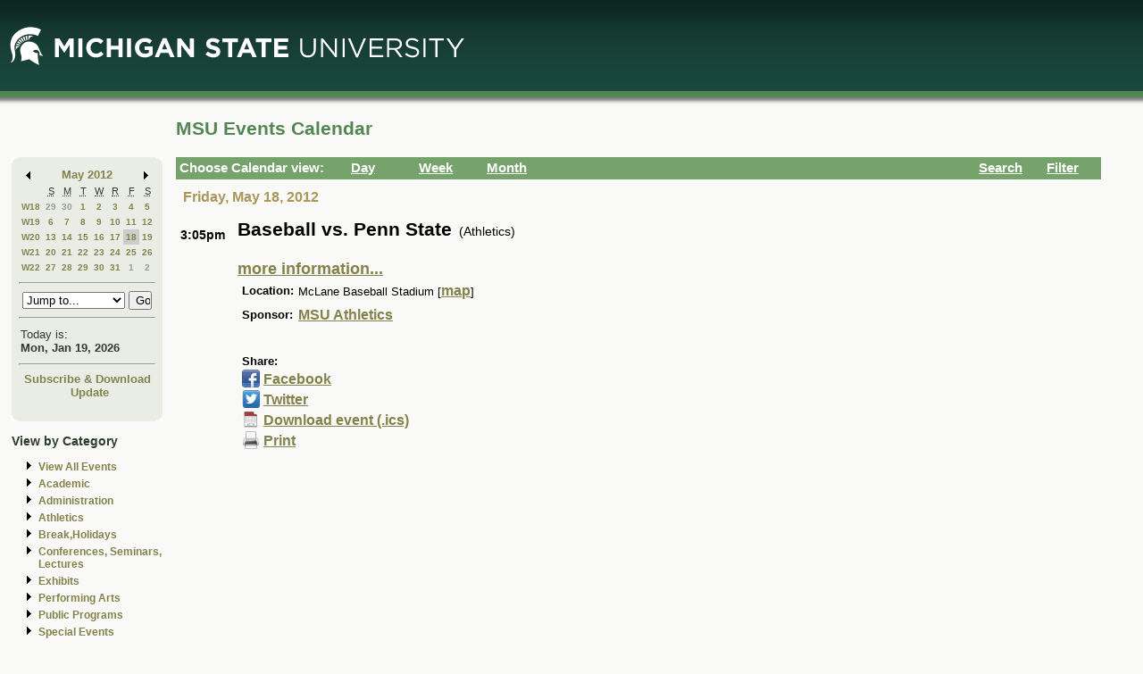

--- FILE ---
content_type: text/html; charset=ISO-8859-1
request_url: https://events.msu.edu/main.php?view=event&eventid=1336055255429&timebegin=2012-05-18%2015:05:00
body_size: 6766
content:
<!-- Beginning of Main -->
 <!DOCTYPE html PUBLIC "-//W3C//DTD XHTML 1.0 Transitional//EN"
"http://www.w3.org/TR/xhtml1/DTD/xhtml1-transitional.dtd">

<html xml:lang="en"lang="en">
  <head>
    <title>MSU Events Calendar - Baseball vs. Penn State</title>
    <meta http-equiv="Content-Type" content="text/html; charset=iso-8859-1" />
    <meta content="en-us" http-equiv="language" />
    <meta content="Jochen Rode" http-equiv="author" />
    <meta content="Web Hosting Group, Virginia Tech" http-equiv="publisher" />
    <link href="stylesheet.php" rel="stylesheet" type="text/css" />
	<link href="print.php" rel="stylesheet" type="text/css" media="print" />

		<script language="JavaScript" type="text/javascript"><!--
		function isIE4()
		{ return( navigator.appName.indexOf("Microsoft") != -1 && (navigator.appVersion.charAt(0)=='4') ); }
		
		function new_window(freshurl) {
			SmallWin = window.open(freshurl, 'Calendar','scrollbars=yes,resizable=yes,toolbar=no,height=300,width=400');
			if (!isIE4())	{
				if (window.focus) { SmallWin.focus(); }
			}
			if (SmallWin.opener == null) SmallWin.opener = window;
			SmallWin.opener.name = "Main";
		}
		//-->
		</script>
  </head>
  <body>
  
  <div id="skip_stuff">
  	<p><a href="#content" tabindex="1" accesskey="s" class="skip-link">Skip to Main Content</a></p>
  	<p><a href="#minicalendar" tabindex="2" accesskey="c" class="skip-link">Skip to Mini Calendar</a></p>
	</div>
	
  <div id="container">
  
  <table width="100%"  border="0" cellspacing="0" cellpadding="0">
  <tr>
    <td colspan="2"><div id="banner"><div id="msu-default-header">
<a href="//www.msu.edu"><img 
src="//events.msu.edu/images/custom/logo_main.gif" alt="Michigan 
State University" /></a></div></div></td>
  </tr>
  <tr>
    <td valign="top" class="leftcell">
	<div id="left">
	<a name="minicalendar"></a>
		<h2>Events Mini Calendar</h2>
		<table width="165" border="0" cellpadding="0" cellspacing="0">
<tr>
	<td width="1%" rowspan="2" align="left" valign="top" bgcolor="#69A869"><img src="images/left_corner.gif" width="8" height="21" alt="" /></td>
	<td><div id="above_minical"></div></td>
	<td width="1%" rowspan="2" align="right" valign="top" bgcolor="#69A869"><img src="images/right_corner.gif" width="8" height="21" alt="" /></td>
</tr>
<tr>
<td align="center" valign="top">
		<table width="100%" border="0" cellpadding="0" cellspacing="2" bgcolor="#cccccc">
        	<tr>
          		<td align="left" valign="middle"><a href="/main.php?timebegin=2012-04-01+00%3A00%3A00&amp;sponsorid=all&amp;categoryid=0&amp;keyword="><img src="images/littlearrowleft.gif" width="15" height="13" border="0" alt="Go to previous month" /></a></td>
          		<td align="center" nowrap="nowrap" valign="middle">
				<div id="mini_cal_month">
					<a href="main.php?view=month&amp;timebegin&#61;2012-05-01+00%3A00%3A00&amp;sponsorid&#61;all&amp;categoryid&#61;0&amp;keyword&#61;" style="font-weight:bold; text-decoration:none">May 2012</a>				</div>
				</td>
          		<td align="right" valign="middle"><a href="/main.php?timebegin&#61;2012-06-01+00%3A00%3A00&amp;sponsorid&#61;all&amp;categoryid&#61;0&amp;keyword&#61;"><img src="images/littlearrowright.gif" width="15" height="13" border="0" alt="Go to next month" /></a></td>
        	</tr>
      	</table>
		
		<!-- -->
		
		<table width="100%" border="0" cellpadding="3" cellspacing="0" bgcolor="#FFFFFF">
			  <tr align="center">
				<td class="littlecalendarheader" width="16%">&nbsp;</td>
				<th class="littlecalendarheader" width="12%" scope="col"><acronym title="Sunday">S</acronym></th>
				<th class="littlecalendarheader" width="12%" scope="col"><acronym title="Monday">M</acronym></th>
				<th class="littlecalendarheader" width="12%" scope="col"><acronym title="Tuesday">T</acronym></th>
				<th class="littlecalendarheader" width="12%" scope="col"><acronym title="Wednesday">W</acronym></th>
				<th class="littlecalendarheader" width="12%" scope="col"><acronym title="Thursday">R</acronym></th>
				<th class="littlecalendarheader" width="12%" scope="col"><acronym title="Friday">F</acronym></th>
				<th class="littlecalendarheader" width="12%" scope="col"><acronym title="Saturday">S</acronym></th>
			  </tr>
			  
			  <!-- Is this really needed???
			  
			  <tr align="center">
				<td colspan="8" bgcolor="#ffffff">
					<table width="100%" border="0" cellspacing="0" cellpadding="0">
						<tr>
						  <td bgcolor="#999999"><img src="../spacer.gif" width="1" height="1" alt="" /></td>
						</tr>
					</table>
				</td>
			  </tr>
			  
			  -->
			  
			  <tr>
<th class="littlecalendarday" scope="row" valign="top" align="left">
<a href="main.php?view=week&amp;timebegin=2012-04-29+00%3A00%3A00">W18</a></th>
<td class="littlecalendarday" >
<a style="color:#999999; " href="main.php?view=day&amp;timebegin=2012-04-29+00%3A00%3A00&amp;timeend=2012-04-29+23%3A59%3A00&amp;sponsorid=all&amp;categoryid=0&amp;keyword=">29</a>
</td>
<td class="littlecalendarday" >
<a style="color:#999999; " href="main.php?view=day&amp;timebegin=2012-04-30+00%3A00%3A00&amp;timeend=2012-04-30+23%3A59%3A00&amp;sponsorid=all&amp;categoryid=0&amp;keyword=">30</a>
</td>
<td class="littlecalendarday" >
<a  href="main.php?view=day&amp;timebegin=2012-05-01+00%3A00%3A00&amp;timeend=2012-05-01+23%3A59%3A00&amp;sponsorid=all&amp;categoryid=0&amp;keyword=">1</a>
</td>
<td class="littlecalendarday" >
<a  href="main.php?view=day&amp;timebegin=2012-05-02+00%3A00%3A00&amp;timeend=2012-05-02+23%3A59%3A00&amp;sponsorid=all&amp;categoryid=0&amp;keyword=">2</a>
</td>
<td class="littlecalendarday" >
<a  href="main.php?view=day&amp;timebegin=2012-05-03+00%3A00%3A00&amp;timeend=2012-05-03+23%3A59%3A00&amp;sponsorid=all&amp;categoryid=0&amp;keyword=">3</a>
</td>
<td class="littlecalendarday" >
<a  href="main.php?view=day&amp;timebegin=2012-05-04+00%3A00%3A00&amp;timeend=2012-05-04+23%3A59%3A00&amp;sponsorid=all&amp;categoryid=0&amp;keyword=">4</a>
</td>
<td class="littlecalendarday" >
<a  href="main.php?view=day&amp;timebegin=2012-05-05+00%3A00%3A00&amp;timeend=2012-05-05+23%3A59%3A00&amp;sponsorid=all&amp;categoryid=0&amp;keyword=">5</a>
</td>
</tr>
<tr>
<th class="littlecalendarday" scope="row" valign="top" align="left">
<a href="main.php?view=week&amp;timebegin=2012-05-06+00%3A00%3A00">W19</a></th>
<td class="littlecalendarday" >
<a  href="main.php?view=day&amp;timebegin=2012-05-06+00%3A00%3A00&amp;timeend=2012-05-06+23%3A59%3A00&amp;sponsorid=all&amp;categoryid=0&amp;keyword=">6</a>
</td>
<td class="littlecalendarday" >
<a  href="main.php?view=day&amp;timebegin=2012-05-07+00%3A00%3A00&amp;timeend=2012-05-07+23%3A59%3A00&amp;sponsorid=all&amp;categoryid=0&amp;keyword=">7</a>
</td>
<td class="littlecalendarday" >
<a  href="main.php?view=day&amp;timebegin=2012-05-08+00%3A00%3A00&amp;timeend=2012-05-08+23%3A59%3A00&amp;sponsorid=all&amp;categoryid=0&amp;keyword=">8</a>
</td>
<td class="littlecalendarday" >
<a  href="main.php?view=day&amp;timebegin=2012-05-09+00%3A00%3A00&amp;timeend=2012-05-09+23%3A59%3A00&amp;sponsorid=all&amp;categoryid=0&amp;keyword=">9</a>
</td>
<td class="littlecalendarday" >
<a  href="main.php?view=day&amp;timebegin=2012-05-10+00%3A00%3A00&amp;timeend=2012-05-10+23%3A59%3A00&amp;sponsorid=all&amp;categoryid=0&amp;keyword=">10</a>
</td>
<td class="littlecalendarday" >
<a  href="main.php?view=day&amp;timebegin=2012-05-11+00%3A00%3A00&amp;timeend=2012-05-11+23%3A59%3A00&amp;sponsorid=all&amp;categoryid=0&amp;keyword=">11</a>
</td>
<td class="littlecalendarday" >
<a  href="main.php?view=day&amp;timebegin=2012-05-12+00%3A00%3A00&amp;timeend=2012-05-12+23%3A59%3A00&amp;sponsorid=all&amp;categoryid=0&amp;keyword=">12</a>
</td>
</tr>
<tr>
<th class="littlecalendarday" scope="row" valign="top" align="left">
<a href="main.php?view=week&amp;timebegin=2012-05-13+00%3A00%3A00">W20</a></th>
<td class="littlecalendarday" >
<a  href="main.php?view=day&amp;timebegin=2012-05-13+00%3A00%3A00&amp;timeend=2012-05-13+23%3A59%3A00&amp;sponsorid=all&amp;categoryid=0&amp;keyword=">13</a>
</td>
<td class="littlecalendarday" >
<a  href="main.php?view=day&amp;timebegin=2012-05-14+00%3A00%3A00&amp;timeend=2012-05-14+23%3A59%3A00&amp;sponsorid=all&amp;categoryid=0&amp;keyword=">14</a>
</td>
<td class="littlecalendarday" >
<a  href="main.php?view=day&amp;timebegin=2012-05-15+00%3A00%3A00&amp;timeend=2012-05-15+23%3A59%3A00&amp;sponsorid=all&amp;categoryid=0&amp;keyword=">15</a>
</td>
<td class="littlecalendarday" >
<a  href="main.php?view=day&amp;timebegin=2012-05-16+00%3A00%3A00&amp;timeend=2012-05-16+23%3A59%3A00&amp;sponsorid=all&amp;categoryid=0&amp;keyword=">16</a>
</td>
<td class="littlecalendarday" >
<a  href="main.php?view=day&amp;timebegin=2012-05-17+00%3A00%3A00&amp;timeend=2012-05-17+23%3A59%3A00&amp;sponsorid=all&amp;categoryid=0&amp;keyword=">17</a>
</td>
<td class="littlecalendarday" style="background-color:#cccccc" >
<a  href="main.php?view=day&amp;timebegin=2012-05-18+00%3A00%3A00&amp;timeend=2012-05-18+23%3A59%3A00&amp;sponsorid=all&amp;categoryid=0&amp;keyword=">18</a>
</td>
<td class="littlecalendarday" >
<a  href="main.php?view=day&amp;timebegin=2012-05-19+00%3A00%3A00&amp;timeend=2012-05-19+23%3A59%3A00&amp;sponsorid=all&amp;categoryid=0&amp;keyword=">19</a>
</td>
</tr>
<tr>
<th class="littlecalendarday" scope="row" valign="top" align="left">
<a href="main.php?view=week&amp;timebegin=2012-05-20+00%3A00%3A00">W21</a></th>
<td class="littlecalendarday" >
<a  href="main.php?view=day&amp;timebegin=2012-05-20+00%3A00%3A00&amp;timeend=2012-05-20+23%3A59%3A00&amp;sponsorid=all&amp;categoryid=0&amp;keyword=">20</a>
</td>
<td class="littlecalendarday" >
<a  href="main.php?view=day&amp;timebegin=2012-05-21+00%3A00%3A00&amp;timeend=2012-05-21+23%3A59%3A00&amp;sponsorid=all&amp;categoryid=0&amp;keyword=">21</a>
</td>
<td class="littlecalendarday" >
<a  href="main.php?view=day&amp;timebegin=2012-05-22+00%3A00%3A00&amp;timeend=2012-05-22+23%3A59%3A00&amp;sponsorid=all&amp;categoryid=0&amp;keyword=">22</a>
</td>
<td class="littlecalendarday" >
<a  href="main.php?view=day&amp;timebegin=2012-05-23+00%3A00%3A00&amp;timeend=2012-05-23+23%3A59%3A00&amp;sponsorid=all&amp;categoryid=0&amp;keyword=">23</a>
</td>
<td class="littlecalendarday" >
<a  href="main.php?view=day&amp;timebegin=2012-05-24+00%3A00%3A00&amp;timeend=2012-05-24+23%3A59%3A00&amp;sponsorid=all&amp;categoryid=0&amp;keyword=">24</a>
</td>
<td class="littlecalendarday" >
<a  href="main.php?view=day&amp;timebegin=2012-05-25+00%3A00%3A00&amp;timeend=2012-05-25+23%3A59%3A00&amp;sponsorid=all&amp;categoryid=0&amp;keyword=">25</a>
</td>
<td class="littlecalendarday" >
<a  href="main.php?view=day&amp;timebegin=2012-05-26+00%3A00%3A00&amp;timeend=2012-05-26+23%3A59%3A00&amp;sponsorid=all&amp;categoryid=0&amp;keyword=">26</a>
</td>
</tr>
<tr>
<th class="littlecalendarday" scope="row" valign="top" align="left">
<a href="main.php?view=week&amp;timebegin=2012-05-27+00%3A00%3A00">W22</a></th>
<td class="littlecalendarday" >
<a  href="main.php?view=day&amp;timebegin=2012-05-27+00%3A00%3A00&amp;timeend=2012-05-27+23%3A59%3A00&amp;sponsorid=all&amp;categoryid=0&amp;keyword=">27</a>
</td>
<td class="littlecalendarday" >
<a  href="main.php?view=day&amp;timebegin=2012-05-28+00%3A00%3A00&amp;timeend=2012-05-28+23%3A59%3A00&amp;sponsorid=all&amp;categoryid=0&amp;keyword=">28</a>
</td>
<td class="littlecalendarday" >
<a  href="main.php?view=day&amp;timebegin=2012-05-29+00%3A00%3A00&amp;timeend=2012-05-29+23%3A59%3A00&amp;sponsorid=all&amp;categoryid=0&amp;keyword=">29</a>
</td>
<td class="littlecalendarday" >
<a  href="main.php?view=day&amp;timebegin=2012-05-30+00%3A00%3A00&amp;timeend=2012-05-30+23%3A59%3A00&amp;sponsorid=all&amp;categoryid=0&amp;keyword=">30</a>
</td>
<td class="littlecalendarday" >
<a  href="main.php?view=day&amp;timebegin=2012-05-31+00%3A00%3A00&amp;timeend=2012-05-31+23%3A59%3A00&amp;sponsorid=all&amp;categoryid=0&amp;keyword=">31</a>
</td>
<td class="littlecalendarday" >
<a style="color:#999999; " href="main.php?view=day&amp;timebegin=2012-06-01+00%3A00%3A00&amp;timeend=2012-06-01+23%3A59%3A00&amp;sponsorid=all&amp;categoryid=0&amp;keyword=">1</a>
</td>
<td class="littlecalendarday" >
<a style="color:#999999; " href="main.php?view=day&amp;timebegin=2012-06-02+00%3A00%3A00&amp;timeend=2012-06-02+23%3A59%3A00&amp;sponsorid=all&amp;categoryid=0&amp;keyword=">2</a>
</td>
</tr>
				</table>
				<!-- -->
				
				<hr />
				<div id="jumpto_form">
					<form name="form1" method="get" action="/main.php">
						<!-- <select name="timebegin" onChange="document.forms.form1.submit()" style="width:100%"> -->
						<select name="timebegin" style="width:75%">

							<option selected="selected">Jump to...</option>
											<option value="2026-02-01 00:00:00">Feb 2026</option>
					<option value="2026-03-01 00:00:00">Mar 2026</option>
					<option value="2026-04-01 00:00:00">Apr 2026</option>
					<option value="2026-05-01 00:00:00">May 2026</option>
					<option value="2026-06-01 00:00:00">Jun 2026</option>
					<option value="2026-07-01 00:00:00">Jul 2026</option>
					<option value="2026-08-01 00:00:00">Aug 2026</option>
					<option value="2026-09-01 00:00:00">Sep 2026</option>
					<option value="2026-10-01 00:00:00">Oct 2026</option>
					<option value="2026-11-01 00:00:00">Nov 2026</option>
					<option value="2026-12-01 00:00:00">Dec 2026</option>
					<option value="2026-01-01 00:00:00">----------------</option>
					<option value="2027-01-01 00:00:00">Jan 2027</option>
					<option value="2027-02-01 00:00:00">Feb 2027</option>
					<option value="2027-03-01 00:00:00">Mar 2027</option>
					<option value="2027-04-01 00:00:00">Apr 2027</option>
					<option value="2027-05-01 00:00:00">May 2027</option>
					<option value="2027-06-01 00:00:00">Jun 2027</option>
					<option value="2027-07-01 00:00:00">Jul 2027</option>
					<option value="2027-08-01 00:00:00">Aug 2027</option>
					<option value="2027-09-01 00:00:00">Sep 2027</option>
					<option value="2027-10-01 00:00:00">Oct 2027</option>
					<option value="2027-11-01 00:00:00">Nov 2027</option>
					<option value="2027-12-01 00:00:00">Dec 2027</option>
					<option value="2026-01-01 00:00:00">----------------</option>
					<option value="2028-01-01 00:00:00">Jan 2028</option>
					
						</select>
						<input type="hidden" name="view" value="month" />
						<input type="submit" name="submit" value="Go" style="width:17% " />
					</form>
					</div>
			  <hr />
				<!-- -->
				
				<table width="100%" border="0" cellpadding="2" cellspacing="0" bgcolor="#cccccc">
				<tr>
				  <td class="todayis">Today is:<br />
					<a href="main.php?view&#61;day&amp;timebegin=today" ><strong>Mon, Jan 19, 2026</strong></a>				  </td>
				</tr>
			  </table>
			  <hr />
			  <!-- -->
			  <div id="sub-down">
			      <a href="main.php?view&#61;subscribe">Subscribe &amp; Download</a>			
						<br />
				  <img src="images/spacer.gif" width="1" height="6" alt="" />
<!--   			<a href="https://events.msu.edu/update.php">Update</a>  -->
			<a href="https://events.msu.edu/update.php?calendar='default'">Update</a>

		
		
					</div>
			  <!-- -->
		</td>
</tr>
<tr>
	<td align="left" valign="bottom" bgcolor="#69A869"><img src="images/bottom_left_corner.gif" width="8" height="21" alt="" /></td>
	<td><div id="below_minical"></div></td>
	<td align="right" valign="bottom" bgcolor="#69A869"><img src="images/bottom_right_corner.gif" width="8" height="21" alt="" /></td>
</tr>
</table>		<div id="left-links">
				<ul>
		<li><a href="main.php?view=abouteventscalendar">About MSU Calendar </a></li>		
		<li>
		  <a href="main.php?view=othercalendars">Other MSU Calendars</a>
		</li>
		<li>
		  <a href="http://maps.msu.edu">Campus Maps</a>
		</li>
		</ul>
		</div>
		<br />
			</div></td>
 <td valign="top">
	<div id="content">
								  
		<div class="content_title">
		<table border="0" cellpadding="0" cellspacing="0" width="98%">
		<tr>
		<td width="60%" align="left">
			
		<h1>MSU Events Calendar</h1>
		</td>
		<td width="40%" align="right">
		&nbsp;	
	</td>
	</tr></table></div>

<div id="content_navbar">
<table width="100%" border="0" cellpadding="0" cellspacing="0">
<tr valign="middle" bgcolor="#69A869">
	<td width="180"><span class="Navtoolbarfont">&nbsp;Choose Calendar view:</span></td>
<!-- -->	
	<td width="16" align="right" valign="middle">
	&nbsp;	</td>
	<td width="60" align="left" valign="middle">
	
	<a href="main.php?view=day&timebegin=2012-05-18 15:05:00"><span class="Navtoolbarfont">Day</span></a>
	</td>
<!-- -->	
	<td width="16" align="right">
	&nbsp;	</td>
	<td width="60" align="left">
	
	<a href="main.php?view=week&timebegin=2012-05-18 15:05:00"><span class="Navtoolbarfont">Week</span></a>	   
       
	</td>
<!-- -->	
	<td width="16" align="right">
	&nbsp;	</td>
	<td width="60" align="left">
	
	
	<a href="main.php?view=month&timebegin=2012-05-18 15:05:00"><span class="Navtoolbarfont">Month</span></a>	
	</td>
<!-- -->	
	<td>&nbsp;</td>
<!-- -->	
	<td width="16" align="right">
	&nbsp;	</td>
	<td width="60" align="left">
	
	
	<a href="main.php?view=search"><span class="Navtoolbarfont">Search</span></a>	
	
	
	
	</td>
<!-- -->		
	<td width="16" align="right">
	&nbsp;	</td>
	<td width="60" align="left">
	<a href="main.php?view&#61;filter&amp;referedview=event"><span class="Navtoolbarfont">Filter</span></a>	</td>
<!-- -->	
</tr>
</table>


</div>

		
				<div id="navigation">
		<div id="navigation_date"><h1>Friday, May 18, 2012</h1></div>
					<div id="navigation_change">&nbsp;</div>		</div>  
		<div id="content_calendar">
				  <table id="single_event" width="100%" border="0" cellpadding="0" cellspacing="5" bgcolor="#ffffff">
				<tr valign="top">
          <td align="center" valign="top" class="eventtimebig">
					  <img alt="" src="images/spacer.gif" width="1" height="6" /><br />
3:05pm         
	</td>
	
	<td class="greenbar"></td>
	
	<td>
<span class="eventtitlebig">Baseball vs. Penn State</span>
&nbsp;(Athletics)<br />
<br />
     		<a href="http://www.msuspartans.com/sports/m-basebl/sched/msu-m-basebl-sched.html" >more information...</a><br />
						

      <table border="0" cellspacing="5" cellpadding="0">
        <tr> 
          <td align="left" valign="top"><strong>Location:</strong></td>
          <td>
          McLane Baseball Stadium  						[<a href="https://maps.msu.edu/interactive/index.php?location=U2V4" target="_blank">map</a>]            </td>			
	        
        <tr> 
          <td align="left" valign="top" nowrap width="5%"><strong>Sponsor:</strong></td>
          <td width="95%"><a href="http://events.msu.edu/athletics/">MSU Athletics</a>          </td>
        </tr>
				
				
        <tr> 
          <td align="left" valign="top">&nbsp;</td>
          <td>&nbsp;</td>
        </tr>
        <tr> 
          <td align="left" valign="top" colspan="2">
<div class="no_print">
<div class="social-header">Share:</div>
<div class="social">
<a href="http://www.facebook.com/sharer.php?u=http%3A%2F%2Fevents.msu.edu%2Fmain.php%3Fview%3Devent%26eventid%3D1336055255429%26timebegin%3D2012-05-18%252015%3A05%3A00&t=Baseball+vs.+Penn+State" target="_blank"><img src="images/facebook.gif" width="20" height="20" border="0" align="top" alt="facebook pic" /></a>
<a href="http://www.facebook.com/sharer.php?u=http%3A%2F%2Fevents.msu.edu%2Fmain.php%3Fview%3Devent%26eventid%3D1336055255429%26timebegin%3D2012-05-18%252015%3A05%3A00&t=Baseball+vs.+Penn+State" target="_blank">Facebook</a><br />
<a href="http://twitter.com/share?text=MSU+Events+Calendar+-+Baseball+vs.+Penn+State&url=http%3A%2F%2Fevents.msu.edu%2Fmain.php%3Fview%3Devent%26eventid%3D1336055255429%26timebegin%3D2012-05-18%252015%3A05%3A00" target="_blank"><img src="images/twitter.gif" width="20" height="20" border="0" align="top" alt="twitter pic" /></a>
<a href="http://twitter.com/share?text=MSU+Events+Calendar+-+Baseball+vs.+Penn+State&url=http%3A%2F%2Fevents.msu.edu%2Fmain.php%3Fview%3Devent%26eventid%3D1336055255429%26timebegin%3D2012-05-18%252015%3A05%3A00" target="_blank">Twitter</a><br />
<a href="icalendar.php?eventid&#61;1336055255429">
<img src="images/ical.gif" width="20" height="20" border="0" align="top" alt="calendar pic" /></a>
<a href="icalendar.php?eventid&#61;1336055255429">Download event (.ics)</a><br />
<a href="#" onClick="window.print()">
<img src="images/print.gif" width="20" height="20" border="0" align="top" alt="printer pic" /></a>
<a href="#" onClick="window.print()">Print</a><br />

</div>
</div>
				
					</td>
        </tr>
      </table>
					</td>
        </tr>
    </table>
		</div>
		</div></td>
  </tr>


  <tr>
    <td colspan="2">
	<div id="footer">

   <div class="powered_by">
	 VT-MSU.1.9.6</div>
	 
<script src="/scripts/events-left-links.js" 
type="text/javascript"></script>
<script type="text/javascript">
  (function(i,s,o,g,r,a,m){i['GoogleAnalyticsObject']=r;i[r]=i[r]||function(){
  (i[r].q=i[r].q||[]).push(arguments)},i[r].l=1*new Date();a=s.createElement(o),
  m=s.getElementsByTagName(o)[0];a.async=1;a.src=g;m.parentNode.insertBefore(a,m)
  })(window,document,'script','//www.google-analytics.com/analytics.js','ga');

  ga('create', 'UA-2504698-3', 'msu.edu');
  ga('send', 'pageview');
</script>
<div id="copyright">
  <p><a href="/main.php?view=abouteventscalendar">About</a> | 
<a href="/main.php?view=abouteventscalendar#contact">Contact 
    Us</a> <br />
    &copy; Michigan State University Board of Trustees. East Lansing <acronym 
title="Michigan">MI</acronym> 48824
    </p>
</div>
<style type="text/css">
<!--
body { font-family: Arial,Helvetica,Sans-Serif; font-size: 101%; margin:0; padding:0; 
background-color:#f9f9f7; background-image: 
url(/images/custom/header_background.jpg); background-repeat: 
repeat-x; background-position: top}
img { border:0; }
a:link { text-decoration: none; color: #82824b; font-weight: normal; }
a:visited { text-decoration: none; font-weight: normal; color: #82824b; }
a:hover { text-decoration: underline; color:#4c834c;}
ul.other_nav { list-style: disc url(images/blackarrowright.gif);}
ul { list-style: disc url(images/blackarrowright.gif);}
li { margin-left: -10px; margin-bottom: 5px; font-weight: bold; line-height: 120%; }
.skip-link {  position: absolute;  overflow: hidden;  width: 0;  height: 0; }
.skip-link:active, .skip-link:focus { overflow: visible; width: auto; height: auto; background-
color: white; color: #006633; top: 5px; left: 5px; font-weight: bold; font-size: 80%; font-
family:Verdana, Arial, Helvetica, sans-serif; padding: 2px; border: medium solid #FF0000; } 
.calendartitle { color : #000000;  font-size: 130%;  font-weight: bold;  }
.datetitle { font-size: 125%;  }
.eventtitlebig { font-size: 150%; font-weight: bold;  }
.eventtimebig {  font-size: 110%;   font-weight: bold;  width: 40px;  text-align: center; }
.littlecalendardatetitle { font-size: 1em; font-weight: bold;  }
.littlecalendarheader { font-size:70%; }
th.littlecalendarheader { font-weight:normal;}
.littlecalendarday { font-size: 60%; font-weight: normal; text-align: center;  }
.littlecalendarother { font-size: 1em; color : #cccccc;  }
.todayis { font-size: 80%; color:#2d3c2d;}
.todayis strong {color:#2d3c2d;;}
.weekheaderpast,.weekheaderfuture {  background-color: #EAEDE6; }
.weekheaderpast td,.weekheaderfuture td {  background-color: #EAEDE6;  }
.weekheaderpast table,.weekheaderfuture table {  background-color: #EAEDE6; }
.weekheadertoday, .weekheadertoday td, .weekheadertoday table {  background-color: 
#75a36b;  color:#fff;}
.weekheadertoday strong a, .weekheadertoday strong a:link { color:#fff;}
.weekheadertoday a:link, .weekheadertoday a {color:#fff;}
th.weekheadertoday, th.weekheaderfuture, th.weekheaderpast {  font-weight:normal; }
.monthheaderpast,.monthheaderfuture {  background-color : #aaaaaa;  }
.monthheadertoday {  background-color : #cccccc; }
.past {  background-color: #eeeeee; color : #999999; text-decoration:none;  }
a.past{  color:#999999; font-weight: normal; }
.today {  background-color : #cccccc;  }
.today a, .today a :link {font-weight:bold;}
.future {  background-color : #ffffff;  }
.eventtime { font-size: 1em;  }
.eventcategory { font-size: 1em;  }
.tabactive {  background-color: #69A869;  }
.tabinactive {  background-color: #cccccc;  }
.announcement { font-size: medium; }
.feedbackpos {   color: #00AA00;  font-weight: bold;  font-size: 1em; }
.feedbackneg {  color: #FF0000;  font-weight: bold;  font-size: 1em; }
h3.boxheader {  font-size: medium; }
.printinfotitle { font-size: 20px; } /* Used in print friendly page */
.printinfo { font-size: 16px; font-weight: bold;  }   /* Used in print friendly page */
.other_calendar_list_title{  margin-left: 25px; font-size: 1.1em; font-weight: bold; color: 
#000000; text-decoration:underline; }
.other_calendar_list_item{ margin-left: 50px; font-size: 1.1em; font-weight: bold; color: 
#69A869; }
.spotlighttitle { padding-top: 5px; padding-right: 5px; font-size: 1.2em; font-weight: bold; 
color: #69A869; }
.spotlightlink { font-weight: bold; color: #69A869; }
.spotlightimg { float: left; padding-top: 5px; padding-right: 5px; }
.body_block { clear:left; padding-top: 10px; }
ul.month_view li { list-style-image: url(dot.gif); margin-left:-15px; }
table.month_days { border-collapse: collapse;  border:1px solid #cccccc; background-
color:#aaaaaa; }
tr.month_days th { padding-top:17px; font-weight:bold; text-align:center; font-size: 90%; }
.month_days_numbers { font-size: 100%; background-color:#eeeeee; text-align:left; padding-
top:4px; padding-left:4px; padding-bottom:4px;  margin-bottom: 0; margin-top: 0; }
.month_days_numbers a { font-weight: bold; }
.month_events_list{ padding-top: 10px; padding-bottom:10px; }
#container {  margin-left: 5px; width: 98%; }
#left { margin-top: 5px; margin-left: 3px; padding: 5px;  width: auto;  background: 
transparent; padding-top: 47px; color:#2d3c2d;}
#left td { background: transparent; background-color:#EAEDE6; }
#left table {background: transparent;}
#left a {font-weight: bold; }
#left table table img {display: inline;}
.sesq_logo { text-align: center; }
#left h2 {display: none; }
#skip_stuff p { margin: 0; }
#sub-down { }
#sub-down a:link {color:#82824b;}
#sub-down a:visited {color:#82824b;}
#sub-down a:hover {color:#4c834c;}
#left-links a:link {color:#82824b;}
#left-links a:visited {color:#82824b;}
#left-links a:hover {color:#4c834c;}
.leftcell { width: 175px; }
#mini_cal_month { font-size: 80%; }
#jumpto_form { height: auto;  }
#jumpto_form form {  margin-top: 0; margin-bottom: 0; }
#above_minical { height: 10px; background: transparent; background-color:#EAEDE6;}
#below_minical { height: 21px; background: transparent; background-color:#EAEDE6;}
#content {  padding: 5px; margin-top: 5px; top: 0px; width: auto; background: transparent;}

.Navtoolbarfont { color: #fff; font-weight: bold; font-size: 95%; }
#content { /*background: transparent;*/}
.content_title h1 { font-size: 16pt; color:#548654; font-weight: bold; line-height: 100%; 
margin: 0; padding: 0; padding-bottom:1em;}
#logged_in { font-size: 80%; }
#content_navbar { width: 98%; height: auto; padding-top: 0.2em; padding-bottom: 0.2em; 
background: #75a36b; }
#content_navbar td { background:#75a36b;}
#content_navbar a:hover { text-decoration: underline; color: white; }
#navigation { width: 98%; height: 1.5em; line-height: 1.5em; padding: 8px;}
#navigation_change { float: right;}
#navigation_change strong {color:#82824b;}
#navigation_change a strong, #navigation change a:link strong, #navigation change 
a:visited strong {color:#82824b;}
#navigation_change a:hover strong{color:#4c834c;}
#navigation_change table { font-size: 80%; }
#navigation_date {  float: left;  width: 50%; }
#navigation_date h1 { margin: 0; font-family: Arial, sans-serif; color:#aa975b; font-size:12pt; 
font-weight: bold; }
#filtered {  height: 1.3em; margin-top: 5px; width: 98%;  font-size: 85%; padding: 1px; 
background-color: #cccccc; }
#filtered_left { float: left; background-color: #cccccc; z-index: 0;  }
#filtered_right { display:inline; float: right; background-color: #cccccc; z-index: 5; }

#content_calendar { clear: both; height: auto; width: 98%; background:transparent;}
#content_calendar table { width: 100%; font-size: 80%; background: transparent; }
/*#content_calendar tr, #content_calendar th { background: transparent; } */
#content_calendar td {padding-bottom: .25em; background:transparent; line-height:1.5em;}
#content_calendar tr {padding-bottom: .5em; background:transparent; line-height:1.5em;}
#content_calendar ul { margin-top: 0; }
#content_calendar li { margin-left: -20px; font-weight: normal; }
#content_calendar a { font-size: 1.25em; display:inline; color:#82824B;text-
decoration:underline; font-weight:bold;}
#content_calendar a:link {text-decoration:underline; color:#82824b; font-weight:bold;}
#content_calendar .weekheadertoday a:link {text-decoration:underline; color:#fff; font-
weight:bold;}
#content_calendar a:visited {text-decoration:underline;}
#content_calendar a:hover {color:#4c834c;}


.currentday { font-style: italic; font-size: 1.0em; }
.currentday_month { font-style: italic; font-size: 0.9em; }

#footer {  clear: both; margin-top: 10px; text-align: left; background: #E4E8DE 
url('/images/custom/wordmark.gif') no-repeat 15px 50%; line-height: 
12px; margin-bottom: 22px; padding-bottom: 12px; padding-top: 12px; color: #686963; 
font-size: .7em; }
#copyright {padding-left:200px;}
.powered_by { width: 98%; text-align: right; background: #ddd; font-size: 0.9em; 
display:none;}
#search form { margin: 0;}
.submit_button { font-size: 120%; font-weight: bold; background-color: #eee; color: 
#69A869; border-top: 2px solid #BFBFBF; border-left: 2px solid #BFBFBF; border-right: 2px 
solid #404040; border-bottom: 2px solid #404040; cursor: pointer; }
.found_results { background: #ddd; font-size: 110%; font-weight: bold; width: 30em; text-
align: center;   }
#search_results td { font-size: 80%;}
#search_results td.found_results { background: #ddd; font-size: 110%; font-weight: bold; 
width: 30em; text-align: center; }


/* Special Style Information */
#msu-default-header { background: transparent; width: 99%; height: 34px; text-align: left; 
margin-left: 0.5%; padding-top: 30px; padding-bottom: 60px;  }
#update { font-size: 80%; }  /* Used for update.php page to make text smaller */
#other_cals { font-size: 90%; } /* Used for other MSU calendars page to make text smaller */
#single_event td { font-size: 110%; text-align: left;} /* Makes single event text larger */
.greenbar { width: 4px; background: #69A869; }  /* Sets single event bar width to 4 pixels */
#loginbox td { font-size: 80%; } /* Makes login box text smaller */
#smaller, #smaller td { font-size: 85%; } /* Makes text in a table smaller */
#contents {  float: right; width: 20%; padding: 7px; background-color: white; border: 2px 
solid #006633; font-size: 1.0em; margin-left: 10px; margin-bottom: 10px; margin-right: 
20px; }
#contents ul { list-style-image: url(images/anchor.gif); }
#contents h2 { font-size: 110%; font-weight: bold;  background: none; margin: 0; padding: 
2px; }
a > span.Navtoolbarfont {
text-decoration: underline;
}
-->
</style>       </div>
  </td>
  </tr>
</table></div>
  <script type="text/javascript" src="/_Incapsula_Resource?SWJIYLWA=719d34d31c8e3a6e6fffd425f7e032f3&ns=1&cb=1023979404" async></script></body>
</html>
